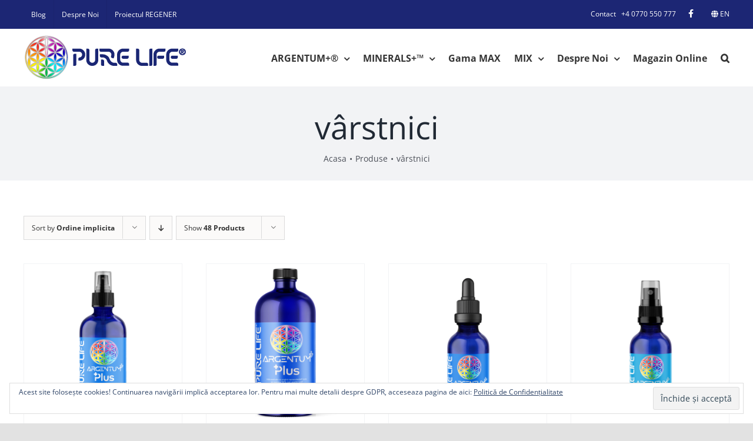

--- FILE ---
content_type: text/html; charset=UTF-8
request_url: https://purelife.ro/eticheta-produs/varstnici/
body_size: 15096
content:
<!DOCTYPE html>
<html class="avada-html-layout-wide avada-html-header-position-top avada-html-is-archive" lang="ro-RO" prefix="og: http://ogp.me/ns# fb: http://ogp.me/ns/fb#">
<head>
	<meta http-equiv="X-UA-Compatible" content="IE=edge" />
	<meta http-equiv="Content-Type" content="text/html; charset=utf-8"/>
	<meta name="viewport" content="width=device-width, initial-scale=1" />
	<title>vârstnici &#8211; Pure Life</title>
<meta name='robots' content='max-image-preview:large' />
<script>window._wca = window._wca || [];</script>
<link rel='dns-prefetch' href='//stats.wp.com' />
<link rel="alternate" type="application/rss+xml" title="Pure Life &raquo; Flux" href="https://purelife.ro/feed/" />
<link rel="alternate" type="application/rss+xml" title="Pure Life &raquo; Flux comentarii" href="https://purelife.ro/comments/feed/" />
					<link rel="shortcut icon" href="https://purelife.ro/wp-content/uploads/2022/01/favicon.png" type="image/x-icon" />
		
		
		
				<link rel="alternate" type="application/rss+xml" title="Pure Life &raquo; Flux vârstnici Etichetă" href="https://purelife.ro/eticheta-produs/varstnici/feed/" />
<link rel='stylesheet' id='wp-block-library-css' href='https://purelife.ro/wp-includes/css/dist/block-library/style.min.css?ver=6.6.4' type='text/css' media='all' />
<style id='wp-block-library-theme-inline-css' type='text/css'>
.wp-block-audio :where(figcaption){color:#555;font-size:13px;text-align:center}.is-dark-theme .wp-block-audio :where(figcaption){color:#ffffffa6}.wp-block-audio{margin:0 0 1em}.wp-block-code{border:1px solid #ccc;border-radius:4px;font-family:Menlo,Consolas,monaco,monospace;padding:.8em 1em}.wp-block-embed :where(figcaption){color:#555;font-size:13px;text-align:center}.is-dark-theme .wp-block-embed :where(figcaption){color:#ffffffa6}.wp-block-embed{margin:0 0 1em}.blocks-gallery-caption{color:#555;font-size:13px;text-align:center}.is-dark-theme .blocks-gallery-caption{color:#ffffffa6}:root :where(.wp-block-image figcaption){color:#555;font-size:13px;text-align:center}.is-dark-theme :root :where(.wp-block-image figcaption){color:#ffffffa6}.wp-block-image{margin:0 0 1em}.wp-block-pullquote{border-bottom:4px solid;border-top:4px solid;color:currentColor;margin-bottom:1.75em}.wp-block-pullquote cite,.wp-block-pullquote footer,.wp-block-pullquote__citation{color:currentColor;font-size:.8125em;font-style:normal;text-transform:uppercase}.wp-block-quote{border-left:.25em solid;margin:0 0 1.75em;padding-left:1em}.wp-block-quote cite,.wp-block-quote footer{color:currentColor;font-size:.8125em;font-style:normal;position:relative}.wp-block-quote.has-text-align-right{border-left:none;border-right:.25em solid;padding-left:0;padding-right:1em}.wp-block-quote.has-text-align-center{border:none;padding-left:0}.wp-block-quote.is-large,.wp-block-quote.is-style-large,.wp-block-quote.is-style-plain{border:none}.wp-block-search .wp-block-search__label{font-weight:700}.wp-block-search__button{border:1px solid #ccc;padding:.375em .625em}:where(.wp-block-group.has-background){padding:1.25em 2.375em}.wp-block-separator.has-css-opacity{opacity:.4}.wp-block-separator{border:none;border-bottom:2px solid;margin-left:auto;margin-right:auto}.wp-block-separator.has-alpha-channel-opacity{opacity:1}.wp-block-separator:not(.is-style-wide):not(.is-style-dots){width:100px}.wp-block-separator.has-background:not(.is-style-dots){border-bottom:none;height:1px}.wp-block-separator.has-background:not(.is-style-wide):not(.is-style-dots){height:2px}.wp-block-table{margin:0 0 1em}.wp-block-table td,.wp-block-table th{word-break:normal}.wp-block-table :where(figcaption){color:#555;font-size:13px;text-align:center}.is-dark-theme .wp-block-table :where(figcaption){color:#ffffffa6}.wp-block-video :where(figcaption){color:#555;font-size:13px;text-align:center}.is-dark-theme .wp-block-video :where(figcaption){color:#ffffffa6}.wp-block-video{margin:0 0 1em}:root :where(.wp-block-template-part.has-background){margin-bottom:0;margin-top:0;padding:1.25em 2.375em}
</style>
<link rel='stylesheet' id='wc-blocks-vendors-style-css' href='https://purelife.ro/wp-content/plugins/woocommerce/packages/woocommerce-blocks/build/wc-blocks-vendors-style.css?ver=10.9.3' type='text/css' media='all' />
<link rel='stylesheet' id='wc-all-blocks-style-css' href='https://purelife.ro/wp-content/plugins/woocommerce/packages/woocommerce-blocks/build/wc-all-blocks-style.css?ver=10.9.3' type='text/css' media='all' />
<link rel='stylesheet' id='mediaelement-css' href='https://purelife.ro/wp-includes/js/mediaelement/mediaelementplayer-legacy.min.css?ver=4.2.17' type='text/css' media='all' />
<link rel='stylesheet' id='wp-mediaelement-css' href='https://purelife.ro/wp-includes/js/mediaelement/wp-mediaelement.min.css?ver=6.6.4' type='text/css' media='all' />
<style id='jetpack-sharing-buttons-style-inline-css' type='text/css'>
.jetpack-sharing-buttons__services-list{display:flex;flex-direction:row;flex-wrap:wrap;gap:0;list-style-type:none;margin:5px;padding:0}.jetpack-sharing-buttons__services-list.has-small-icon-size{font-size:12px}.jetpack-sharing-buttons__services-list.has-normal-icon-size{font-size:16px}.jetpack-sharing-buttons__services-list.has-large-icon-size{font-size:24px}.jetpack-sharing-buttons__services-list.has-huge-icon-size{font-size:36px}@media print{.jetpack-sharing-buttons__services-list{display:none!important}}.editor-styles-wrapper .wp-block-jetpack-sharing-buttons{gap:0;padding-inline-start:0}ul.jetpack-sharing-buttons__services-list.has-background{padding:1.25em 2.375em}
</style>
<style id='classic-theme-styles-inline-css' type='text/css'>
/*! This file is auto-generated */
.wp-block-button__link{color:#fff;background-color:#32373c;border-radius:9999px;box-shadow:none;text-decoration:none;padding:calc(.667em + 2px) calc(1.333em + 2px);font-size:1.125em}.wp-block-file__button{background:#32373c;color:#fff;text-decoration:none}
</style>
<style id='global-styles-inline-css' type='text/css'>
:root{--wp--preset--aspect-ratio--square: 1;--wp--preset--aspect-ratio--4-3: 4/3;--wp--preset--aspect-ratio--3-4: 3/4;--wp--preset--aspect-ratio--3-2: 3/2;--wp--preset--aspect-ratio--2-3: 2/3;--wp--preset--aspect-ratio--16-9: 16/9;--wp--preset--aspect-ratio--9-16: 9/16;--wp--preset--color--black: #000000;--wp--preset--color--cyan-bluish-gray: #abb8c3;--wp--preset--color--white: #ffffff;--wp--preset--color--pale-pink: #f78da7;--wp--preset--color--vivid-red: #cf2e2e;--wp--preset--color--luminous-vivid-orange: #ff6900;--wp--preset--color--luminous-vivid-amber: #fcb900;--wp--preset--color--light-green-cyan: #7bdcb5;--wp--preset--color--vivid-green-cyan: #00d084;--wp--preset--color--pale-cyan-blue: #8ed1fc;--wp--preset--color--vivid-cyan-blue: #0693e3;--wp--preset--color--vivid-purple: #9b51e0;--wp--preset--color--awb-color-1: rgba(255,255,255,1);--wp--preset--color--awb-color-2: rgba(249,249,251,1);--wp--preset--color--awb-color-3: rgba(242,243,245,1);--wp--preset--color--awb-color-4: rgba(226,226,226,1);--wp--preset--color--awb-color-5: rgba(26,128,182,1);--wp--preset--color--awb-color-6: rgba(74,78,87,1);--wp--preset--color--awb-color-7: rgba(28,38,116,1);--wp--preset--color--awb-color-8: rgba(33,41,52,1);--wp--preset--color--awb-color-custom-10: rgba(51,51,51,1);--wp--preset--color--awb-color-custom-11: rgba(16,83,120,1);--wp--preset--color--awb-color-custom-12: rgba(255,255,255,0.8);--wp--preset--color--awb-color-custom-13: rgba(158,160,164,1);--wp--preset--color--awb-color-custom-14: rgba(242,243,245,0.7);--wp--preset--color--awb-color-custom-15: rgba(38,48,62,1);--wp--preset--color--awb-color-custom-16: rgba(90,171,214,1);--wp--preset--color--awb-color-custom-17: rgba(29,36,45,1);--wp--preset--color--awb-color-custom-18: rgba(101,188,123,1);--wp--preset--gradient--vivid-cyan-blue-to-vivid-purple: linear-gradient(135deg,rgba(6,147,227,1) 0%,rgb(155,81,224) 100%);--wp--preset--gradient--light-green-cyan-to-vivid-green-cyan: linear-gradient(135deg,rgb(122,220,180) 0%,rgb(0,208,130) 100%);--wp--preset--gradient--luminous-vivid-amber-to-luminous-vivid-orange: linear-gradient(135deg,rgba(252,185,0,1) 0%,rgba(255,105,0,1) 100%);--wp--preset--gradient--luminous-vivid-orange-to-vivid-red: linear-gradient(135deg,rgba(255,105,0,1) 0%,rgb(207,46,46) 100%);--wp--preset--gradient--very-light-gray-to-cyan-bluish-gray: linear-gradient(135deg,rgb(238,238,238) 0%,rgb(169,184,195) 100%);--wp--preset--gradient--cool-to-warm-spectrum: linear-gradient(135deg,rgb(74,234,220) 0%,rgb(151,120,209) 20%,rgb(207,42,186) 40%,rgb(238,44,130) 60%,rgb(251,105,98) 80%,rgb(254,248,76) 100%);--wp--preset--gradient--blush-light-purple: linear-gradient(135deg,rgb(255,206,236) 0%,rgb(152,150,240) 100%);--wp--preset--gradient--blush-bordeaux: linear-gradient(135deg,rgb(254,205,165) 0%,rgb(254,45,45) 50%,rgb(107,0,62) 100%);--wp--preset--gradient--luminous-dusk: linear-gradient(135deg,rgb(255,203,112) 0%,rgb(199,81,192) 50%,rgb(65,88,208) 100%);--wp--preset--gradient--pale-ocean: linear-gradient(135deg,rgb(255,245,203) 0%,rgb(182,227,212) 50%,rgb(51,167,181) 100%);--wp--preset--gradient--electric-grass: linear-gradient(135deg,rgb(202,248,128) 0%,rgb(113,206,126) 100%);--wp--preset--gradient--midnight: linear-gradient(135deg,rgb(2,3,129) 0%,rgb(40,116,252) 100%);--wp--preset--font-size--small: 12px;--wp--preset--font-size--medium: 20px;--wp--preset--font-size--large: 24px;--wp--preset--font-size--x-large: 42px;--wp--preset--font-size--normal: 16px;--wp--preset--font-size--xlarge: 32px;--wp--preset--font-size--huge: 48px;--wp--preset--spacing--20: 0.44rem;--wp--preset--spacing--30: 0.67rem;--wp--preset--spacing--40: 1rem;--wp--preset--spacing--50: 1.5rem;--wp--preset--spacing--60: 2.25rem;--wp--preset--spacing--70: 3.38rem;--wp--preset--spacing--80: 5.06rem;--wp--preset--shadow--natural: 6px 6px 9px rgba(0, 0, 0, 0.2);--wp--preset--shadow--deep: 12px 12px 50px rgba(0, 0, 0, 0.4);--wp--preset--shadow--sharp: 6px 6px 0px rgba(0, 0, 0, 0.2);--wp--preset--shadow--outlined: 6px 6px 0px -3px rgba(255, 255, 255, 1), 6px 6px rgba(0, 0, 0, 1);--wp--preset--shadow--crisp: 6px 6px 0px rgba(0, 0, 0, 1);}:where(.is-layout-flex){gap: 0.5em;}:where(.is-layout-grid){gap: 0.5em;}body .is-layout-flex{display: flex;}.is-layout-flex{flex-wrap: wrap;align-items: center;}.is-layout-flex > :is(*, div){margin: 0;}body .is-layout-grid{display: grid;}.is-layout-grid > :is(*, div){margin: 0;}:where(.wp-block-columns.is-layout-flex){gap: 2em;}:where(.wp-block-columns.is-layout-grid){gap: 2em;}:where(.wp-block-post-template.is-layout-flex){gap: 1.25em;}:where(.wp-block-post-template.is-layout-grid){gap: 1.25em;}.has-black-color{color: var(--wp--preset--color--black) !important;}.has-cyan-bluish-gray-color{color: var(--wp--preset--color--cyan-bluish-gray) !important;}.has-white-color{color: var(--wp--preset--color--white) !important;}.has-pale-pink-color{color: var(--wp--preset--color--pale-pink) !important;}.has-vivid-red-color{color: var(--wp--preset--color--vivid-red) !important;}.has-luminous-vivid-orange-color{color: var(--wp--preset--color--luminous-vivid-orange) !important;}.has-luminous-vivid-amber-color{color: var(--wp--preset--color--luminous-vivid-amber) !important;}.has-light-green-cyan-color{color: var(--wp--preset--color--light-green-cyan) !important;}.has-vivid-green-cyan-color{color: var(--wp--preset--color--vivid-green-cyan) !important;}.has-pale-cyan-blue-color{color: var(--wp--preset--color--pale-cyan-blue) !important;}.has-vivid-cyan-blue-color{color: var(--wp--preset--color--vivid-cyan-blue) !important;}.has-vivid-purple-color{color: var(--wp--preset--color--vivid-purple) !important;}.has-black-background-color{background-color: var(--wp--preset--color--black) !important;}.has-cyan-bluish-gray-background-color{background-color: var(--wp--preset--color--cyan-bluish-gray) !important;}.has-white-background-color{background-color: var(--wp--preset--color--white) !important;}.has-pale-pink-background-color{background-color: var(--wp--preset--color--pale-pink) !important;}.has-vivid-red-background-color{background-color: var(--wp--preset--color--vivid-red) !important;}.has-luminous-vivid-orange-background-color{background-color: var(--wp--preset--color--luminous-vivid-orange) !important;}.has-luminous-vivid-amber-background-color{background-color: var(--wp--preset--color--luminous-vivid-amber) !important;}.has-light-green-cyan-background-color{background-color: var(--wp--preset--color--light-green-cyan) !important;}.has-vivid-green-cyan-background-color{background-color: var(--wp--preset--color--vivid-green-cyan) !important;}.has-pale-cyan-blue-background-color{background-color: var(--wp--preset--color--pale-cyan-blue) !important;}.has-vivid-cyan-blue-background-color{background-color: var(--wp--preset--color--vivid-cyan-blue) !important;}.has-vivid-purple-background-color{background-color: var(--wp--preset--color--vivid-purple) !important;}.has-black-border-color{border-color: var(--wp--preset--color--black) !important;}.has-cyan-bluish-gray-border-color{border-color: var(--wp--preset--color--cyan-bluish-gray) !important;}.has-white-border-color{border-color: var(--wp--preset--color--white) !important;}.has-pale-pink-border-color{border-color: var(--wp--preset--color--pale-pink) !important;}.has-vivid-red-border-color{border-color: var(--wp--preset--color--vivid-red) !important;}.has-luminous-vivid-orange-border-color{border-color: var(--wp--preset--color--luminous-vivid-orange) !important;}.has-luminous-vivid-amber-border-color{border-color: var(--wp--preset--color--luminous-vivid-amber) !important;}.has-light-green-cyan-border-color{border-color: var(--wp--preset--color--light-green-cyan) !important;}.has-vivid-green-cyan-border-color{border-color: var(--wp--preset--color--vivid-green-cyan) !important;}.has-pale-cyan-blue-border-color{border-color: var(--wp--preset--color--pale-cyan-blue) !important;}.has-vivid-cyan-blue-border-color{border-color: var(--wp--preset--color--vivid-cyan-blue) !important;}.has-vivid-purple-border-color{border-color: var(--wp--preset--color--vivid-purple) !important;}.has-vivid-cyan-blue-to-vivid-purple-gradient-background{background: var(--wp--preset--gradient--vivid-cyan-blue-to-vivid-purple) !important;}.has-light-green-cyan-to-vivid-green-cyan-gradient-background{background: var(--wp--preset--gradient--light-green-cyan-to-vivid-green-cyan) !important;}.has-luminous-vivid-amber-to-luminous-vivid-orange-gradient-background{background: var(--wp--preset--gradient--luminous-vivid-amber-to-luminous-vivid-orange) !important;}.has-luminous-vivid-orange-to-vivid-red-gradient-background{background: var(--wp--preset--gradient--luminous-vivid-orange-to-vivid-red) !important;}.has-very-light-gray-to-cyan-bluish-gray-gradient-background{background: var(--wp--preset--gradient--very-light-gray-to-cyan-bluish-gray) !important;}.has-cool-to-warm-spectrum-gradient-background{background: var(--wp--preset--gradient--cool-to-warm-spectrum) !important;}.has-blush-light-purple-gradient-background{background: var(--wp--preset--gradient--blush-light-purple) !important;}.has-blush-bordeaux-gradient-background{background: var(--wp--preset--gradient--blush-bordeaux) !important;}.has-luminous-dusk-gradient-background{background: var(--wp--preset--gradient--luminous-dusk) !important;}.has-pale-ocean-gradient-background{background: var(--wp--preset--gradient--pale-ocean) !important;}.has-electric-grass-gradient-background{background: var(--wp--preset--gradient--electric-grass) !important;}.has-midnight-gradient-background{background: var(--wp--preset--gradient--midnight) !important;}.has-small-font-size{font-size: var(--wp--preset--font-size--small) !important;}.has-medium-font-size{font-size: var(--wp--preset--font-size--medium) !important;}.has-large-font-size{font-size: var(--wp--preset--font-size--large) !important;}.has-x-large-font-size{font-size: var(--wp--preset--font-size--x-large) !important;}
:where(.wp-block-post-template.is-layout-flex){gap: 1.25em;}:where(.wp-block-post-template.is-layout-grid){gap: 1.25em;}
:where(.wp-block-columns.is-layout-flex){gap: 2em;}:where(.wp-block-columns.is-layout-grid){gap: 2em;}
:root :where(.wp-block-pullquote){font-size: 1.5em;line-height: 1.6;}
</style>
<link rel='stylesheet' id='contact-form-7-css' href='https://purelife.ro/wp-content/plugins/contact-form-7/includes/css/styles.css?ver=5.7.7' type='text/css' media='all' />
<style id='woocommerce-inline-inline-css' type='text/css'>
.woocommerce form .form-row .required { visibility: visible; }
</style>
<link rel='stylesheet' id='child-style-css' href='https://purelife.ro/wp-content/themes/Avada-Child-Theme/style.css?ver=6.6.4' type='text/css' media='all' />
<link rel='stylesheet' id='fusion-dynamic-css-css' href='https://purelife.ro/wp-content/uploads/fusion-styles/6e1288e7241ab9b7e003da4e1bfcb0fa.min.css?ver=3.11.1' type='text/css' media='all' />
<script type="text/template" id="tmpl-variation-template">
	<div class="woocommerce-variation-description">{{{ data.variation.variation_description }}}</div>
	<div class="woocommerce-variation-price">{{{ data.variation.price_html }}}</div>
	<div class="woocommerce-variation-availability">{{{ data.variation.availability_html }}}</div>
</script>
<script type="text/template" id="tmpl-unavailable-variation-template">
	<p>Regret, acest produs nu este disponibil. Te rog alege altceva.</p>
</script>
<script type="text/javascript" src="https://purelife.ro/wp-includes/js/jquery/jquery.min.js?ver=3.7.1" id="jquery-core-js"></script>
<script type="text/javascript" src="https://stats.wp.com/s-202604.js" id="woocommerce-analytics-js" defer="defer" data-wp-strategy="defer"></script>
<link rel="https://api.w.org/" href="https://purelife.ro/wp-json/" /><link rel="alternate" title="JSON" type="application/json" href="https://purelife.ro/wp-json/wp/v2/product_tag/184" /><link rel="EditURI" type="application/rsd+xml" title="RSD" href="https://purelife.ro/xmlrpc.php?rsd" />
<meta name="generator" content="WordPress 6.6.4" />
<meta name="generator" content="WooCommerce 8.1.3" />
	<style>img#wpstats{display:none}</style>
		<link rel="preload" href="https://purelife.ro/wp-content/themes/Avada/includes/lib/assets/fonts/icomoon/awb-icons.woff" as="font" type="font/woff" crossorigin><link rel="preload" href="//purelife.ro/wp-content/themes/Avada/includes/lib/assets/fonts/fontawesome/webfonts/fa-brands-400.woff2" as="font" type="font/woff2" crossorigin><link rel="preload" href="//purelife.ro/wp-content/themes/Avada/includes/lib/assets/fonts/fontawesome/webfonts/fa-regular-400.woff2" as="font" type="font/woff2" crossorigin><link rel="preload" href="//purelife.ro/wp-content/themes/Avada/includes/lib/assets/fonts/fontawesome/webfonts/fa-solid-900.woff2" as="font" type="font/woff2" crossorigin><style type="text/css" id="css-fb-visibility">@media screen and (max-width: 640px){.fusion-no-small-visibility{display:none !important;}body .sm-text-align-center{text-align:center !important;}body .sm-text-align-left{text-align:left !important;}body .sm-text-align-right{text-align:right !important;}body .sm-flex-align-center{justify-content:center !important;}body .sm-flex-align-flex-start{justify-content:flex-start !important;}body .sm-flex-align-flex-end{justify-content:flex-end !important;}body .sm-mx-auto{margin-left:auto !important;margin-right:auto !important;}body .sm-ml-auto{margin-left:auto !important;}body .sm-mr-auto{margin-right:auto !important;}body .fusion-absolute-position-small{position:absolute;top:auto;width:100%;}.awb-sticky.awb-sticky-small{ position: sticky; top: var(--awb-sticky-offset,0); }}@media screen and (min-width: 641px) and (max-width: 1024px){.fusion-no-medium-visibility{display:none !important;}body .md-text-align-center{text-align:center !important;}body .md-text-align-left{text-align:left !important;}body .md-text-align-right{text-align:right !important;}body .md-flex-align-center{justify-content:center !important;}body .md-flex-align-flex-start{justify-content:flex-start !important;}body .md-flex-align-flex-end{justify-content:flex-end !important;}body .md-mx-auto{margin-left:auto !important;margin-right:auto !important;}body .md-ml-auto{margin-left:auto !important;}body .md-mr-auto{margin-right:auto !important;}body .fusion-absolute-position-medium{position:absolute;top:auto;width:100%;}.awb-sticky.awb-sticky-medium{ position: sticky; top: var(--awb-sticky-offset,0); }}@media screen and (min-width: 1025px){.fusion-no-large-visibility{display:none !important;}body .lg-text-align-center{text-align:center !important;}body .lg-text-align-left{text-align:left !important;}body .lg-text-align-right{text-align:right !important;}body .lg-flex-align-center{justify-content:center !important;}body .lg-flex-align-flex-start{justify-content:flex-start !important;}body .lg-flex-align-flex-end{justify-content:flex-end !important;}body .lg-mx-auto{margin-left:auto !important;margin-right:auto !important;}body .lg-ml-auto{margin-left:auto !important;}body .lg-mr-auto{margin-right:auto !important;}body .fusion-absolute-position-large{position:absolute;top:auto;width:100%;}.awb-sticky.awb-sticky-large{ position: sticky; top: var(--awb-sticky-offset,0); }}</style>	<noscript><style>.woocommerce-product-gallery{ opacity: 1 !important; }</style></noscript>
			<script type="text/javascript">
			var doc = document.documentElement;
			doc.setAttribute( 'data-useragent', navigator.userAgent );
		</script>
		
	</head>

<body class="archive tax-product_tag term-varstnici term-184 wp-custom-logo theme-Avada woocommerce woocommerce-page woocommerce-no-js fusion-image-hovers fusion-pagination-sizing fusion-button_type-flat fusion-button_span-no fusion-button_gradient-linear avada-image-rollover-circle-yes avada-image-rollover-yes avada-image-rollover-direction-left fusion-has-button-gradient fusion-body ltr fusion-sticky-header no-tablet-sticky-header no-mobile-sticky-header no-mobile-slidingbar no-mobile-totop avada-has-rev-slider-styles fusion-disable-outline fusion-sub-menu-fade mobile-logo-pos-left layout-wide-mode avada-has-boxed-modal-shadow- layout-scroll-offset-full avada-has-zero-margin-offset-top fusion-top-header menu-text-align-center fusion-woo-product-design-classic fusion-woo-shop-page-columns-4 fusion-woo-related-columns-4 fusion-woo-archive-page-columns-4 avada-has-woo-gallery-disabled woo-sale-badge-circle woo-outofstock-badge-top_bar mobile-menu-design-classic fusion-show-pagination-text fusion-header-layout-v3 avada-responsive avada-footer-fx-none avada-menu-highlight-style-bar fusion-search-form-clean fusion-main-menu-search-dropdown fusion-avatar-circle avada-dropdown-styles avada-blog-layout-medium avada-blog-archive-layout-medium avada-header-shadow-no avada-menu-icon-position-left avada-has-megamenu-shadow avada-has-mainmenu-dropdown-divider avada-has-mobile-menu-search avada-has-main-nav-search-icon avada-has-megamenu-item-divider avada-has-breadcrumb-mobile-hidden avada-has-titlebar-bar_and_content avada-header-border-color-full-transparent avada-has-pagination-width_height avada-flyout-menu-direction-fade avada-ec-views-v1" data-awb-post-id="36663">
		<a class="skip-link screen-reader-text" href="#content">Skip to content</a>

	<div id="boxed-wrapper">
		
		<div id="wrapper" class="fusion-wrapper">
			<div id="home" style="position:relative;top:-1px;"></div>
							
					
			<header class="fusion-header-wrapper">
				<div class="fusion-header-v3 fusion-logo-alignment fusion-logo-left fusion-sticky-menu- fusion-sticky-logo-1 fusion-mobile-logo-  fusion-mobile-menu-design-classic">
					
<div class="fusion-secondary-header">
	<div class="fusion-row">
					<div class="fusion-alignleft">
				<nav class="fusion-secondary-menu" role="navigation" aria-label="Secondary Menu"><ul id="menu-top-menu" class="menu"><li  id="menu-item-34729"  class="menu-item menu-item-type-post_type menu-item-object-page menu-item-34729"  data-item-id="34729"><a  href="https://purelife.ro/blog/" class="fusion-bar-highlight"><span class="menu-text">Blog</span></a></li><li  id="menu-item-5350"  class="menu-item menu-item-type-post_type menu-item-object-page menu-item-5350"  data-item-id="5350"><a  href="https://purelife.ro/despre-noi/" class="fusion-bar-highlight"><span class="menu-text">Despre Noi</span></a></li><li  id="menu-item-56303"  class="menu-item menu-item-type-post_type menu-item-object-page menu-item-56303"  data-item-id="56303"><a  title="Anunț începere proiect REGENER" href="https://purelife.ro/regener/" class="fusion-bar-highlight"><span class="menu-text">Proiectul REGENER</span></a></li></ul></nav><nav class="fusion-mobile-nav-holder fusion-mobile-menu-text-align-left" aria-label="Secondary Mobile Menu"></nav>			</div>
							<div class="fusion-alignright">
				<div class="fusion-contact-info"><span class="fusion-contact-info-phone-number"><a href="https://purelife.ro/contact/">Contact</a>    <a href="tel:0770 550 777">+4 0770 550 777</a>        <a class="fb-icon-element-1 fb-icon-element fontawesome-icon fa-facebook-f fab circle-no fusion-text-flow fusion-link" style="font-size:14.08px;line-height:26.16px;height:28.16px;width:28.16px;border-width:1px;margin-right:8px;" href="https://www.facebook.com/argintcoloidal.ionic/" aria-label="Link to https://www.facebook.com/argintcoloidal.ionic/" target="_blank"></a> <a href="https://purelife.ro/en/" alt="English" title="English"> <i class="fa-globe fas" style="color: #ffffff;"></i> EN </a></span></div>			</div>
			</div>
</div>
<div class="fusion-header-sticky-height"></div>
<div class="fusion-header">
	<div class="fusion-row">
					<div class="fusion-logo" data-margin-top="10px" data-margin-bottom="10px" data-margin-left="0px" data-margin-right="0px">
			<a class="fusion-logo-link"  href="https://purelife.ro/" >

						<!-- standard logo -->
			<img src="https://purelife.ro/wp-content/uploads/2022/01/Pure-Life-logo-77.png" srcset="https://purelife.ro/wp-content/uploads/2022/01/Pure-Life-logo-77.png 1x" width="278" height="77" alt="Pure Life Logo" data-retina_logo_url="" class="fusion-standard-logo" />

			
											<!-- sticky header logo -->
				<img src="https://purelife.ro/wp-content/uploads/2022/01/Pure-Life-logo-77.png" srcset="https://purelife.ro/wp-content/uploads/2022/01/Pure-Life-logo-77.png 1x" width="278" height="77" alt="Pure Life Logo" data-retina_logo_url="" class="fusion-sticky-logo" />
					</a>
		</div>		<nav class="fusion-main-menu" aria-label="Main Menu"><ul id="menu-primary-menu" class="fusion-menu"><li  id="menu-item-36784"  class="menu-item menu-item-type-taxonomy menu-item-object-product_cat menu-item-has-children menu-item-36784 fusion-dropdown-menu"  data-item-id="36784"><a  href="https://purelife.ro/categorie-produs/argentum/" class="fusion-bar-highlight"><span class="menu-text">ARGENTUM+®</span> <span class="fusion-caret"><i class="fusion-dropdown-indicator" aria-hidden="true"></i></span></a><ul class="sub-menu"><li  id="menu-item-36785"  class="menu-item menu-item-type-taxonomy menu-item-object-product_cat menu-item-36785 fusion-dropdown-submenu" ><a  href="https://purelife.ro/categorie-produs/argentum/argentum-111/" class="fusion-bar-highlight"><span>ARGENTUM+ 111</span></a></li><li  id="menu-item-36786"  class="menu-item menu-item-type-taxonomy menu-item-object-product_cat menu-item-36786 fusion-dropdown-submenu" ><a  href="https://purelife.ro/categorie-produs/argentum/argentum-77/" class="fusion-bar-highlight"><span>ARGENTUM+ 77</span></a></li><li  id="menu-item-36787"  class="menu-item menu-item-type-taxonomy menu-item-object-product_cat menu-item-36787 fusion-dropdown-submenu" ><a  href="https://purelife.ro/categorie-produs/argentum/argentum-concentrat/" class="fusion-bar-highlight"><span>ARGENTUM+ CONCENTRAT</span></a></li><li  id="menu-item-36788"  class="menu-item menu-item-type-taxonomy menu-item-object-product_cat menu-item-36788 fusion-dropdown-submenu" ><a  href="https://purelife.ro/categorie-produs/argentum/argentum-forte/" class="fusion-bar-highlight"><span>ARGENTUM+ FORTE</span></a></li><li  id="menu-item-36789"  class="menu-item menu-item-type-taxonomy menu-item-object-product_cat menu-item-36789 fusion-dropdown-submenu" ><a  href="https://purelife.ro/categorie-produs/argentum/argentum-kids/" class="fusion-bar-highlight"><span>ARGENTUM+ KIDS</span></a></li><li  id="menu-item-36790"  class="menu-item menu-item-type-taxonomy menu-item-object-product_cat menu-item-36790 fusion-dropdown-submenu" ><a  href="https://purelife.ro/categorie-produs/argentum/argentum-lite/" class="fusion-bar-highlight"><span>ARGENTUM+ LITE</span></a></li><li  id="menu-item-36791"  class="menu-item menu-item-type-taxonomy menu-item-object-product_cat menu-item-36791 fusion-dropdown-submenu" ><a  href="https://purelife.ro/categorie-produs/argentum/argentum-medica/" class="fusion-bar-highlight"><span>ARGENTUM+ MEDICA</span></a></li><li  id="menu-item-36792"  class="menu-item menu-item-type-taxonomy menu-item-object-product_cat menu-item-36792 fusion-dropdown-submenu" ><a  href="https://purelife.ro/categorie-produs/argentum/argentum-pets-plants/" class="fusion-bar-highlight"><span>ARGENTUM+ Pets &amp; Plants</span></a></li><li  id="menu-item-36793"  class="menu-item menu-item-type-taxonomy menu-item-object-product_cat menu-item-36793 fusion-dropdown-submenu" ><a  href="https://purelife.ro/categorie-produs/argentum/argentum-plus/" class="fusion-bar-highlight"><span>ARGENTUM+ PLUS</span></a></li></ul></li><li  id="menu-item-36794"  class="menu-item menu-item-type-taxonomy menu-item-object-product_cat menu-item-has-children menu-item-36794 fusion-dropdown-menu"  data-item-id="36794"><a  href="https://purelife.ro/categorie-produs/minerals/" class="fusion-bar-highlight"><span class="menu-text">MINERALS+™</span> <span class="fusion-caret"><i class="fusion-dropdown-indicator" aria-hidden="true"></i></span></a><ul class="sub-menu"><li  id="menu-item-36795"  class="menu-item menu-item-type-taxonomy menu-item-object-product_cat menu-item-36795 fusion-dropdown-submenu" ><a  href="https://purelife.ro/categorie-produs/minerals/aurum/" class="fusion-bar-highlight"><span>AURUM</span></a></li><li  id="menu-item-36796"  class="menu-item menu-item-type-taxonomy menu-item-object-product_cat menu-item-36796 fusion-dropdown-submenu" ><a  href="https://purelife.ro/categorie-produs/minerals/chrom/" class="fusion-bar-highlight"><span>CHROM™</span></a></li><li  id="menu-item-36797"  class="menu-item menu-item-type-taxonomy menu-item-object-product_cat menu-item-36797 fusion-dropdown-submenu" ><a  href="https://purelife.ro/categorie-produs/minerals/magnus/" class="fusion-bar-highlight"><span>MAGNUS</span></a></li><li  id="menu-item-36798"  class="menu-item menu-item-type-taxonomy menu-item-object-product_cat menu-item-36798 fusion-dropdown-submenu" ><a  href="https://purelife.ro/categorie-produs/minerals/platina/" class="fusion-bar-highlight"><span>PLATINA</span></a></li><li  id="menu-item-36799"  class="menu-item menu-item-type-taxonomy menu-item-object-product_cat menu-item-36799 fusion-dropdown-submenu" ><a  href="https://purelife.ro/categorie-produs/minerals/vireo/" class="fusion-bar-highlight"><span>VIREO</span></a></li><li  id="menu-item-36800"  class="menu-item menu-item-type-taxonomy menu-item-object-product_cat menu-item-36800 fusion-dropdown-submenu" ><a  href="https://purelife.ro/categorie-produs/minerals/zinkum/" class="fusion-bar-highlight"><span>ZINKUM</span></a></li></ul></li><li  id="menu-item-56288"  class="menu-item menu-item-type-taxonomy menu-item-object-product_cat menu-item-56288"  data-item-id="56288"><a  href="https://purelife.ro/categorie-produs/gama-max/" class="fusion-bar-highlight"><span class="menu-text">Gama MAX</span></a></li><li  id="menu-item-36801"  class="menu-item menu-item-type-taxonomy menu-item-object-product_cat menu-item-has-children menu-item-36801 fusion-dropdown-menu"  data-item-id="36801"><a  href="https://purelife.ro/categorie-produs/minerals/mix/" class="fusion-bar-highlight"><span class="menu-text">MIX</span> <span class="fusion-caret"><i class="fusion-dropdown-indicator" aria-hidden="true"></i></span></a><ul class="sub-menu"><li  id="menu-item-36802"  class="menu-item menu-item-type-taxonomy menu-item-object-product_cat menu-item-36802 fusion-dropdown-submenu" ><a  href="https://purelife.ro/categorie-produs/minerals/mix/bliss/" class="fusion-bar-highlight"><span>BLISS</span></a></li><li  id="menu-item-36803"  class="menu-item menu-item-type-taxonomy menu-item-object-product_cat menu-item-36803 fusion-dropdown-submenu" ><a  href="https://purelife.ro/categorie-produs/minerals/mix/elixirium/" class="fusion-bar-highlight"><span>ELIXIRIUM</span></a></li><li  id="menu-item-36804"  class="menu-item menu-item-type-taxonomy menu-item-object-product_cat menu-item-36804 fusion-dropdown-submenu" ><a  href="https://purelife.ro/categorie-produs/minerals/mix/equilibrium/" class="fusion-bar-highlight"><span>EQUILIBRIUM</span></a></li><li  id="menu-item-36805"  class="menu-item menu-item-type-taxonomy menu-item-object-product_cat menu-item-36805 fusion-dropdown-submenu" ><a  href="https://purelife.ro/categorie-produs/minerals/mix/fortis/" class="fusion-bar-highlight"><span>FORTIS</span></a></li><li  id="menu-item-36806"  class="menu-item menu-item-type-taxonomy menu-item-object-product_cat menu-item-36806 fusion-dropdown-submenu" ><a  href="https://purelife.ro/categorie-produs/minerals/mix/immuno-a-z/" class="fusion-bar-highlight"><span>IMMUNO A-Z</span></a></li><li  id="menu-item-36807"  class="menu-item menu-item-type-taxonomy menu-item-object-product_cat menu-item-36807 fusion-dropdown-submenu" ><a  href="https://purelife.ro/categorie-produs/minerals/mix/nobilis/" class="fusion-bar-highlight"><span>NOBILIS</span></a></li><li  id="menu-item-36808"  class="menu-item menu-item-type-taxonomy menu-item-object-product_cat menu-item-36808 fusion-dropdown-submenu" ><a  href="https://purelife.ro/categorie-produs/minerals/mix/solaris/" class="fusion-bar-highlight"><span>SOLARIS</span></a></li><li  id="menu-item-36809"  class="menu-item menu-item-type-taxonomy menu-item-object-product_cat menu-item-36809 fusion-dropdown-submenu" ><a  href="https://purelife.ro/categorie-produs/minerals/mix/thymus/" class="fusion-bar-highlight"><span>THYMUS</span></a></li><li  id="menu-item-36810"  class="menu-item menu-item-type-taxonomy menu-item-object-product_cat menu-item-36810 fusion-dropdown-submenu" ><a  href="https://purelife.ro/categorie-produs/minerals/mix/venus/" class="fusion-bar-highlight"><span>VENUS</span></a></li></ul></li><li  id="menu-item-5109"  class="menu-item menu-item-type-post_type menu-item-object-page menu-item-has-children menu-item-5109 fusion-dropdown-menu"  data-item-id="5109"><a  href="https://purelife.ro/despre-noi/" class="fusion-bar-highlight"><span class="menu-text">Despre Noi</span> <span class="fusion-caret"><i class="fusion-dropdown-indicator" aria-hidden="true"></i></span></a><ul class="sub-menu"><li  id="menu-item-5292"  class="menu-item menu-item-type-post_type menu-item-object-page menu-item-has-children menu-item-5292 fusion-dropdown-submenu" ><a  href="https://purelife.ro/produse/" class="fusion-bar-highlight"><span>Utilizări și afecțiuni</span> <span class="fusion-caret"><i class="fusion-dropdown-indicator" aria-hidden="true"></i></span></a><ul class="sub-menu"><li  id="menu-item-34876"  class="menu-item menu-item-type-taxonomy menu-item-object-product_tag menu-item-34876" ><a  href="https://purelife.ro/eticheta-produs/afrodiziac/" class="fusion-bar-highlight"><span>afrodiziac</span></a></li><li  id="menu-item-34873"  class="menu-item menu-item-type-taxonomy menu-item-object-product_tag menu-item-34873" ><a  href="https://purelife.ro/eticheta-produs/energizant/" class="fusion-bar-highlight"><span>energizant</span></a></li><li  id="menu-item-34877"  class="menu-item menu-item-type-taxonomy menu-item-object-product_tag menu-item-34877" ><a  href="https://purelife.ro/eticheta-produs/tonic/" class="fusion-bar-highlight"><span>tonic</span></a></li><li  id="menu-item-34871"  class="menu-item menu-item-type-taxonomy menu-item-object-product_tag menu-item-34871" ><a  href="https://purelife.ro/eticheta-produs/gripa/" class="fusion-bar-highlight"><span>gripă</span></a></li><li  id="menu-item-34872"  class="menu-item menu-item-type-taxonomy menu-item-object-product_tag menu-item-34872" ><a  href="https://purelife.ro/eticheta-produs/raceala/" class="fusion-bar-highlight"><span>răceală</span></a></li><li  id="menu-item-34870"  class="menu-item menu-item-type-taxonomy menu-item-object-product_tag menu-item-34870" ><a  href="https://purelife.ro/eticheta-produs/imunitate/" class="fusion-bar-highlight"><span>imunitate</span></a></li><li  id="menu-item-34874"  class="menu-item menu-item-type-taxonomy menu-item-object-product_tag menu-item-34874" ><a  href="https://purelife.ro/eticheta-produs/memorie/" class="fusion-bar-highlight"><span>memorie</span></a></li><li  id="menu-item-34868"  class="menu-item menu-item-type-taxonomy menu-item-object-product_tag menu-item-34868" ><a  href="https://purelife.ro/eticheta-produs/regenerant/" class="fusion-bar-highlight"><span>regenerant</span></a></li><li  id="menu-item-34869"  class="menu-item menu-item-type-taxonomy menu-item-object-product_tag menu-item-34869" ><a  href="https://purelife.ro/eticheta-produs/cicatrizant/" class="fusion-bar-highlight"><span>cicatrizant</span></a></li><li  id="menu-item-34875"  class="menu-item menu-item-type-taxonomy menu-item-object-product_tag menu-item-34875" ><a  href="https://purelife.ro/eticheta-produs/tonic-cardiac/" class="fusion-bar-highlight"><span>tonic cardiac</span></a></li></ul></li><li  id="menu-item-34730"  class="menu-item menu-item-type-post_type menu-item-object-page menu-item-34730 fusion-dropdown-submenu" ><a  href="https://purelife.ro/blog/" class="fusion-bar-highlight"><span>Blog</span></a></li></ul></li><li  id="menu-item-34898"  class="menu-item menu-item-type-custom menu-item-object-custom menu-item-34898"  data-item-id="34898"><a  href="https://argintcoloidal-ionic.ro/" class="fusion-bar-highlight"><span class="menu-text">Magazin Online</span></a></li><li class="fusion-custom-menu-item fusion-main-menu-search"><a class="fusion-main-menu-icon fusion-bar-highlight" href="#" aria-label="Cauta" data-title="Cauta" title="Cauta" role="button" aria-expanded="false"></a><div class="fusion-custom-menu-item-contents">		<form role="search" class="searchform fusion-search-form  fusion-live-search fusion-search-form-clean" method="get" action="https://purelife.ro/">
			<div class="fusion-search-form-content">

				
				<div class="fusion-search-field search-field">
					<label><span class="screen-reader-text">Cautare...</span>
													<input type="search" class="s fusion-live-search-input" name="s" id="fusion-live-search-input-0" autocomplete="off" placeholder="Cautare..." required aria-required="true" aria-label="Cautare..."/>
											</label>
				</div>
				<div class="fusion-search-button search-button">
					<input type="submit" class="fusion-search-submit searchsubmit" aria-label="Cauta" value="&#xf002;" />
										<div class="fusion-slider-loading"></div>
									</div>

				
			</div>


							<div class="fusion-search-results-wrapper"><div class="fusion-search-results"></div></div>
			
		</form>
		</div></li></ul></nav>
<nav class="fusion-mobile-nav-holder fusion-mobile-menu-text-align-left" aria-label="Main Menu Mobile"></nav>

		
<div class="fusion-clearfix"></div>
<div class="fusion-mobile-menu-search">
			<form role="search" class="searchform fusion-search-form  fusion-live-search fusion-search-form-clean" method="get" action="https://purelife.ro/">
			<div class="fusion-search-form-content">

				
				<div class="fusion-search-field search-field">
					<label><span class="screen-reader-text">Cautare...</span>
													<input type="search" class="s fusion-live-search-input" name="s" id="fusion-live-search-input-1" autocomplete="off" placeholder="Cautare..." required aria-required="true" aria-label="Cautare..."/>
											</label>
				</div>
				<div class="fusion-search-button search-button">
					<input type="submit" class="fusion-search-submit searchsubmit" aria-label="Cauta" value="&#xf002;" />
										<div class="fusion-slider-loading"></div>
									</div>

				
			</div>


							<div class="fusion-search-results-wrapper"><div class="fusion-search-results"></div></div>
			
		</form>
		</div>
			</div>
</div>
				</div>
				<div class="fusion-clearfix"></div>
			</header>
								
							<div id="sliders-container" class="fusion-slider-visibility">
					</div>
				
					
							
			<section class="avada-page-titlebar-wrapper" aria-label="Page Title Bar">
	<div class="fusion-page-title-bar fusion-page-title-bar-none fusion-page-title-bar-center">
		<div class="fusion-page-title-row">
			<div class="fusion-page-title-wrapper">
				<div class="fusion-page-title-captions">

																							<h1 class="entry-title">vârstnici</h1>

											
																		<div class="fusion-page-title-secondary">
								<nav class="fusion-breadcrumbs" ara-label="Breadcrumb"><ol class="awb-breadcrumb-list"><li class="fusion-breadcrumb-item awb-breadcrumb-sep" ><a href="https://purelife.ro" class="fusion-breadcrumb-link"><span >Acasa</span></a></li><li class="fusion-breadcrumb-item awb-breadcrumb-sep" ><a href="https://purelife.ro/produse/" class="fusion-breadcrumb-link"><span >Produse</span></a></li><li class="fusion-breadcrumb-item"  aria-current="page"><span  class="breadcrumb-leaf">vârstnici</span></li></ol></nav>							</div>
											
				</div>

				
			</div>
		</div>
	</div>
</section>

						<main id="main" class="clearfix ">
				<div class="fusion-row" style="">
		<div class="woocommerce-container">
			<section id="content" class=" full-width" style="width: 100%;">
		<header class="woocommerce-products-header">
	
	</header>
<div class="woocommerce-notices-wrapper"></div>
<div class="catalog-ordering fusion-clearfix">
			<div class="orderby-order-container">
			<ul class="orderby order-dropdown">
				<li>
					<span class="current-li">
						<span class="current-li-content">
														<a aria-haspopup="true">Sort by <strong>Ordine implicita</strong></a>
						</span>
					</span>
					<ul>
																			<li class="current">
																<a href="?product_orderby=default">Sort by <strong>Ordine implicita</strong></a>
							</li>
												<li class="">
														<a href="?product_orderby=name">Sort by <strong>Nume</strong></a>
						</li>
						<li class="">
														<a href="?product_orderby=price">Sort by <strong>Pret</strong></a>
						</li>
						<li class="">
														<a href="?product_orderby=date">Sort by <strong>Data</strong></a>
						</li>
						<li class="">
														<a href="?product_orderby=popularity">Sort by <strong>Popularitate</strong></a>
						</li>

													<li class="">
																<a href="?product_orderby=rating">Sort by <strong>Evaluare</strong></a>
							</li>
											</ul>
				</li>
			</ul>

			<ul class="order">
															<li class="asc"><a aria-label="Descending order" aria-haspopup="true" href="?product_order=desc"><i class="awb-icon-arrow-down2" aria-hidden="true"></i></a></li>
												</ul>
		</div>

		<ul class="sort-count order-dropdown">
			<li>
				<span class="current-li">
					<a aria-haspopup="true">
						Show <strong>48 Products</strong>						</a>
					</span>
				<ul>
					<li class="current">
						<a href="?product_count=48">
							Show <strong>48 Products</strong>						</a>
					</li>
					<li class="">
						<a href="?product_count=96">
							Show <strong>96 Products</strong>						</a>
					</li>
					<li class="">
						<a href="?product_count=144">
							Show <strong>144 Products</strong>						</a>
					</li>
				</ul>
			</li>
		</ul>
	
									</div>
<ul class="products clearfix products-4">
<li class="product type-product post-36663 status-publish first instock product_cat-argentum-plus product_cat-argentum product_cat-argentum-120ml product_tag-adolescenti product_tag-argint-coloidal-ionic product_tag-pulverizator product_tag-sistem-imunitar product_tag-varstnici has-post-thumbnail shipping-taxable product-type-simple product-grid-view">
	<div class="fusion-product-wrapper">
<a href="https://purelife.ro/produs/argentum-plus-20ppm-120ml-pulverizator/" class="product-images" aria-label="ARGENTUM+ PLUS 20ppm 120ml, pulverizator">

<div class="featured-image">
		<img width="500" height="500" src="https://purelife.ro/wp-content/uploads/2022/11/Plus120ml-500x500.png" class="attachment-woocommerce_thumbnail size-woocommerce_thumbnail lazyload wp-post-image" alt="" decoding="async" fetchpriority="high" srcset="data:image/svg+xml,%3Csvg%20xmlns%3D%27http%3A%2F%2Fwww.w3.org%2F2000%2Fsvg%27%20width%3D%274000%27%20height%3D%274000%27%20viewBox%3D%270%200%204000%204000%27%3E%3Crect%20width%3D%274000%27%20height%3D%274000%27%20fill-opacity%3D%220%22%2F%3E%3C%2Fsvg%3E" data-orig-src="https://purelife.ro/wp-content/uploads/2022/11/Plus120ml-500x500.png" data-srcset="https://purelife.ro/wp-content/uploads/2022/11/Plus120ml-66x66.png 66w, https://purelife.ro/wp-content/uploads/2022/11/Plus120ml-150x150.png 150w, https://purelife.ro/wp-content/uploads/2022/11/Plus120ml-200x200.png 200w, https://purelife.ro/wp-content/uploads/2022/11/Plus120ml-300x300.png 300w, https://purelife.ro/wp-content/uploads/2022/11/Plus120ml-400x400.png 400w, https://purelife.ro/wp-content/uploads/2022/11/Plus120ml-500x500.png 500w, https://purelife.ro/wp-content/uploads/2022/11/Plus120ml-600x600.png 600w, https://purelife.ro/wp-content/uploads/2022/11/Plus120ml-700x700.png 700w, https://purelife.ro/wp-content/uploads/2022/11/Plus120ml-768x768.png 768w, https://purelife.ro/wp-content/uploads/2022/11/Plus120ml-800x800.png 800w, https://purelife.ro/wp-content/uploads/2022/11/Plus120ml-1024x1024.png 1024w, https://purelife.ro/wp-content/uploads/2022/11/Plus120ml-1200x1200.png 1200w, https://purelife.ro/wp-content/uploads/2022/11/Plus120ml-1320x1320.png 1320w, https://purelife.ro/wp-content/uploads/2022/11/Plus120ml-1536x1536.png 1536w" data-sizes="auto" />
						<div class="cart-loading"><i class="awb-icon-spinner" aria-hidden="true"></i></div>
			</div>
</a>
<div class="fusion-product-content">
	<div class="product-details">
		<div class="product-details-container">
<h3 class="product-title">
	<a href="https://purelife.ro/produs/argentum-plus-20ppm-120ml-pulverizator/">
		ARGENTUM+ PLUS 20ppm 120ml, pulverizator	</a>
</h3>
<div class="fusion-price-rating">

		</div>
	</div>
</div>


	<div class="product-buttons">
		<div class="fusion-content-sep sep-shadow"></div>
		<div class="product-buttons-container clearfix">

<a href="https://purelife.ro/produs/argentum-plus-20ppm-120ml-pulverizator/" class="show_details_button" style="float:none;max-width:none;text-align:center;">
	Detalii</a>


	</div>
	</div>

	</div> </div>
</li>
<li class="product type-product post-36665 status-publish instock product_cat-argentum-plus product_cat-argentum product_cat-argentum-480ml product_tag-adolescenti product_tag-imunitate product_tag-varstnici has-post-thumbnail shipping-taxable product-type-simple product-grid-view">
	<div class="fusion-product-wrapper">
<a href="https://purelife.ro/produs/argentum-plus-20ppm-480ml/" class="product-images" aria-label="ARGENTUM+ PLUS 20ppm 480ml">

<div class="featured-image">
		<img width="500" height="500" src="https://purelife.ro/wp-content/uploads/2022/11/Argentum-PLUS-20ppm-480ml-argint-nanocoloidal-ionic-Pure-Life-500x500.png" class="attachment-woocommerce_thumbnail size-woocommerce_thumbnail lazyload wp-post-image" alt="" decoding="async" srcset="data:image/svg+xml,%3Csvg%20xmlns%3D%27http%3A%2F%2Fwww.w3.org%2F2000%2Fsvg%27%20width%3D%271000%27%20height%3D%271000%27%20viewBox%3D%270%200%201000%201000%27%3E%3Crect%20width%3D%271000%27%20height%3D%271000%27%20fill-opacity%3D%220%22%2F%3E%3C%2Fsvg%3E" data-orig-src="https://purelife.ro/wp-content/uploads/2022/11/Argentum-PLUS-20ppm-480ml-argint-nanocoloidal-ionic-Pure-Life-500x500.png" data-srcset="https://purelife.ro/wp-content/uploads/2022/11/Argentum-PLUS-20ppm-480ml-argint-nanocoloidal-ionic-Pure-Life-66x66.png 66w, https://purelife.ro/wp-content/uploads/2022/11/Argentum-PLUS-20ppm-480ml-argint-nanocoloidal-ionic-Pure-Life-150x150.png 150w, https://purelife.ro/wp-content/uploads/2022/11/Argentum-PLUS-20ppm-480ml-argint-nanocoloidal-ionic-Pure-Life-200x200.png 200w, https://purelife.ro/wp-content/uploads/2022/11/Argentum-PLUS-20ppm-480ml-argint-nanocoloidal-ionic-Pure-Life-300x300.png 300w, https://purelife.ro/wp-content/uploads/2022/11/Argentum-PLUS-20ppm-480ml-argint-nanocoloidal-ionic-Pure-Life-400x400.png 400w, https://purelife.ro/wp-content/uploads/2022/11/Argentum-PLUS-20ppm-480ml-argint-nanocoloidal-ionic-Pure-Life-500x500.png 500w, https://purelife.ro/wp-content/uploads/2022/11/Argentum-PLUS-20ppm-480ml-argint-nanocoloidal-ionic-Pure-Life-600x600.png 600w, https://purelife.ro/wp-content/uploads/2022/11/Argentum-PLUS-20ppm-480ml-argint-nanocoloidal-ionic-Pure-Life-700x700.png 700w, https://purelife.ro/wp-content/uploads/2022/11/Argentum-PLUS-20ppm-480ml-argint-nanocoloidal-ionic-Pure-Life-768x768.png 768w, https://purelife.ro/wp-content/uploads/2022/11/Argentum-PLUS-20ppm-480ml-argint-nanocoloidal-ionic-Pure-Life-800x800.png 800w, https://purelife.ro/wp-content/uploads/2022/11/Argentum-PLUS-20ppm-480ml-argint-nanocoloidal-ionic-Pure-Life.png 1000w" data-sizes="auto" />
						<div class="cart-loading"><i class="awb-icon-spinner" aria-hidden="true"></i></div>
			</div>
</a>
<div class="fusion-product-content">
	<div class="product-details">
		<div class="product-details-container">
<h3 class="product-title">
	<a href="https://purelife.ro/produs/argentum-plus-20ppm-480ml/">
		ARGENTUM+ PLUS 20ppm 480ml	</a>
</h3>
<div class="fusion-price-rating">

		</div>
	</div>
</div>


	<div class="product-buttons">
		<div class="fusion-content-sep sep-shadow"></div>
		<div class="product-buttons-container clearfix">

<a href="https://purelife.ro/produs/argentum-plus-20ppm-480ml/" class="show_details_button" style="float:none;max-width:none;text-align:center;">
	Detalii</a>


	</div>
	</div>

	</div> </div>
</li>
<li class="product type-product post-36772 status-publish instock product_cat-argentum-lite product_cat-argentum product_cat-argentum-60ml product_tag-5ppm product_tag-60ml product_tag-argint-coloidal product_tag-bebelusi product_tag-convalescenti product_tag-ph-bazic product_tag-varstnici has-post-thumbnail shipping-taxable product-type-simple product-grid-view">
	<div class="fusion-product-wrapper">
<a href="https://purelife.ro/produs/argentum-lite-5ppm-60ml-cu-pipeta/" class="product-images" aria-label="ARGENTUM+® LITE 5ppm 60ml cu pipetă">

<div class="featured-image">
		<img width="500" height="500" src="https://purelife.ro/wp-content/uploads/2022/11/Plus-60ml-pipeta-500x500.png" class="attachment-woocommerce_thumbnail size-woocommerce_thumbnail lazyload wp-post-image" alt="" decoding="async" srcset="data:image/svg+xml,%3Csvg%20xmlns%3D%27http%3A%2F%2Fwww.w3.org%2F2000%2Fsvg%27%20width%3D%271200%27%20height%3D%271200%27%20viewBox%3D%270%200%201200%201200%27%3E%3Crect%20width%3D%271200%27%20height%3D%271200%27%20fill-opacity%3D%220%22%2F%3E%3C%2Fsvg%3E" data-orig-src="https://purelife.ro/wp-content/uploads/2022/11/Plus-60ml-pipeta-500x500.png" data-srcset="https://purelife.ro/wp-content/uploads/2022/11/Plus-60ml-pipeta-66x66.png 66w, https://purelife.ro/wp-content/uploads/2022/11/Plus-60ml-pipeta-150x150.png 150w, https://purelife.ro/wp-content/uploads/2022/11/Plus-60ml-pipeta-200x200.png 200w, https://purelife.ro/wp-content/uploads/2022/11/Plus-60ml-pipeta-300x300.png 300w, https://purelife.ro/wp-content/uploads/2022/11/Plus-60ml-pipeta-400x400.png 400w, https://purelife.ro/wp-content/uploads/2022/11/Plus-60ml-pipeta-500x500.png 500w, https://purelife.ro/wp-content/uploads/2022/11/Plus-60ml-pipeta-600x600.png 600w, https://purelife.ro/wp-content/uploads/2022/11/Plus-60ml-pipeta-700x700.png 700w, https://purelife.ro/wp-content/uploads/2022/11/Plus-60ml-pipeta-768x768.png 768w, https://purelife.ro/wp-content/uploads/2022/11/Plus-60ml-pipeta-800x800.png 800w, https://purelife.ro/wp-content/uploads/2022/11/Plus-60ml-pipeta-1024x1024.png 1024w, https://purelife.ro/wp-content/uploads/2022/11/Plus-60ml-pipeta.png 1200w" data-sizes="auto" />
						<div class="cart-loading"><i class="awb-icon-spinner" aria-hidden="true"></i></div>
			</div>
</a>
<div class="fusion-product-content">
	<div class="product-details">
		<div class="product-details-container">
<h3 class="product-title">
	<a href="https://purelife.ro/produs/argentum-lite-5ppm-60ml-cu-pipeta/">
		ARGENTUM+® LITE 5ppm 60ml cu pipetă	</a>
</h3>
<div class="fusion-price-rating">

		</div>
	</div>
</div>


	<div class="product-buttons">
		<div class="fusion-content-sep sep-shadow"></div>
		<div class="product-buttons-container clearfix">

<a href="https://purelife.ro/produs/argentum-lite-5ppm-60ml-cu-pipeta/" class="show_details_button" style="float:none;max-width:none;text-align:center;">
	Detalii</a>


	</div>
	</div>

	</div> </div>
</li>
<li class="product type-product post-36662 status-publish last instock product_cat-argentum-lite product_cat-argentum product_cat-argentum-60ml product_tag-5ppm product_tag-60ml product_tag-argint-coloidal product_tag-bebelusi product_tag-convalescenti product_tag-ph-bazic product_tag-varstnici has-post-thumbnail shipping-taxable product-type-simple product-grid-view">
	<div class="fusion-product-wrapper">
<a href="https://purelife.ro/produs/argentum-lite-5ppm-60ml-cu-pulverizator/" class="product-images" aria-label="ARGENTUM+® LITE 5ppm 60ml cu pulverizator">

<div class="featured-image">
		<img width="500" height="500" src="https://purelife.ro/wp-content/uploads/2022/11/Lite-60ml-500x500.png" class="attachment-woocommerce_thumbnail size-woocommerce_thumbnail lazyload wp-post-image" alt="" decoding="async" srcset="data:image/svg+xml,%3Csvg%20xmlns%3D%27http%3A%2F%2Fwww.w3.org%2F2000%2Fsvg%27%20width%3D%274000%27%20height%3D%274000%27%20viewBox%3D%270%200%204000%204000%27%3E%3Crect%20width%3D%274000%27%20height%3D%274000%27%20fill-opacity%3D%220%22%2F%3E%3C%2Fsvg%3E" data-orig-src="https://purelife.ro/wp-content/uploads/2022/11/Lite-60ml-500x500.png" data-srcset="https://purelife.ro/wp-content/uploads/2022/11/Lite-60ml-66x66.png 66w, https://purelife.ro/wp-content/uploads/2022/11/Lite-60ml-150x150.png 150w, https://purelife.ro/wp-content/uploads/2022/11/Lite-60ml-200x200.png 200w, https://purelife.ro/wp-content/uploads/2022/11/Lite-60ml-300x300.png 300w, https://purelife.ro/wp-content/uploads/2022/11/Lite-60ml-400x400.png 400w, https://purelife.ro/wp-content/uploads/2022/11/Lite-60ml-500x500.png 500w, https://purelife.ro/wp-content/uploads/2022/11/Lite-60ml-600x600.png 600w, https://purelife.ro/wp-content/uploads/2022/11/Lite-60ml-700x700.png 700w, https://purelife.ro/wp-content/uploads/2022/11/Lite-60ml-768x768.png 768w, https://purelife.ro/wp-content/uploads/2022/11/Lite-60ml-800x800.png 800w, https://purelife.ro/wp-content/uploads/2022/11/Lite-60ml-1024x1024.png 1024w, https://purelife.ro/wp-content/uploads/2022/11/Lite-60ml-1200x1200.png 1200w, https://purelife.ro/wp-content/uploads/2022/11/Lite-60ml-1320x1320.png 1320w, https://purelife.ro/wp-content/uploads/2022/11/Lite-60ml-1536x1536.png 1536w" data-sizes="auto" />
						<div class="cart-loading"><i class="awb-icon-spinner" aria-hidden="true"></i></div>
			</div>
</a>
<div class="fusion-product-content">
	<div class="product-details">
		<div class="product-details-container">
<h3 class="product-title">
	<a href="https://purelife.ro/produs/argentum-lite-5ppm-60ml-cu-pulverizator/">
		ARGENTUM+® LITE 5ppm 60ml cu pulverizator	</a>
</h3>
<div class="fusion-price-rating">

		</div>
	</div>
</div>


	<div class="product-buttons">
		<div class="fusion-content-sep sep-shadow"></div>
		<div class="product-buttons-container clearfix">

<a href="https://purelife.ro/produs/argentum-lite-5ppm-60ml-cu-pulverizator/" class="show_details_button" style="float:none;max-width:none;text-align:center;">
	Detalii</a>


	</div>
	</div>

	</div> </div>
</li>
<li class="product type-product post-36773 status-publish first instock product_cat-argentum-lite product_cat-argentum product_cat-argentum-30ml product_tag-5ppm product_tag-60ml product_tag-argint-coloidal product_tag-bebelusi product_tag-convalescenti product_tag-ph-bazic product_tag-varstnici has-post-thumbnail shipping-taxable product-type-simple product-grid-view">
	<div class="fusion-product-wrapper">
<a href="https://purelife.ro/produs/argentum-lite-5ppm-30ml-cu-pipeta/" class="product-images" aria-label="ARGENTUM+® LITE, 5ppm, 30ml cu pipetă">

<div class="featured-image">
		<img width="500" height="500" src="https://purelife.ro/wp-content/uploads/2022/11/Plus-30ml-pipeta-1-500x500.png" class="attachment-woocommerce_thumbnail size-woocommerce_thumbnail lazyload wp-post-image" alt="" decoding="async" srcset="data:image/svg+xml,%3Csvg%20xmlns%3D%27http%3A%2F%2Fwww.w3.org%2F2000%2Fsvg%27%20width%3D%271200%27%20height%3D%271200%27%20viewBox%3D%270%200%201200%201200%27%3E%3Crect%20width%3D%271200%27%20height%3D%271200%27%20fill-opacity%3D%220%22%2F%3E%3C%2Fsvg%3E" data-orig-src="https://purelife.ro/wp-content/uploads/2022/11/Plus-30ml-pipeta-1-500x500.png" data-srcset="https://purelife.ro/wp-content/uploads/2022/11/Plus-30ml-pipeta-1-66x66.png 66w, https://purelife.ro/wp-content/uploads/2022/11/Plus-30ml-pipeta-1-150x150.png 150w, https://purelife.ro/wp-content/uploads/2022/11/Plus-30ml-pipeta-1-200x200.png 200w, https://purelife.ro/wp-content/uploads/2022/11/Plus-30ml-pipeta-1-300x300.png 300w, https://purelife.ro/wp-content/uploads/2022/11/Plus-30ml-pipeta-1-400x400.png 400w, https://purelife.ro/wp-content/uploads/2022/11/Plus-30ml-pipeta-1-500x500.png 500w, https://purelife.ro/wp-content/uploads/2022/11/Plus-30ml-pipeta-1-600x600.png 600w, https://purelife.ro/wp-content/uploads/2022/11/Plus-30ml-pipeta-1-700x700.png 700w, https://purelife.ro/wp-content/uploads/2022/11/Plus-30ml-pipeta-1-768x768.png 768w, https://purelife.ro/wp-content/uploads/2022/11/Plus-30ml-pipeta-1-800x800.png 800w, https://purelife.ro/wp-content/uploads/2022/11/Plus-30ml-pipeta-1-1024x1024.png 1024w, https://purelife.ro/wp-content/uploads/2022/11/Plus-30ml-pipeta-1.png 1200w" data-sizes="auto" />
						<div class="cart-loading"><i class="awb-icon-spinner" aria-hidden="true"></i></div>
			</div>
</a>
<div class="fusion-product-content">
	<div class="product-details">
		<div class="product-details-container">
<h3 class="product-title">
	<a href="https://purelife.ro/produs/argentum-lite-5ppm-30ml-cu-pipeta/">
		ARGENTUM+® LITE, 5ppm, 30ml cu pipetă	</a>
</h3>
<div class="fusion-price-rating">

		</div>
	</div>
</div>


	<div class="product-buttons">
		<div class="fusion-content-sep sep-shadow"></div>
		<div class="product-buttons-container clearfix">

<a href="https://purelife.ro/produs/argentum-lite-5ppm-30ml-cu-pipeta/" class="show_details_button" style="float:none;max-width:none;text-align:center;">
	Detalii</a>


	</div>
	</div>

	</div> </div>
</li>
<li class="product type-product post-36757 status-publish instock product_cat-argentum-lite product_cat-argentum product_cat-argentum-30ml product_tag-5ppm product_tag-60ml product_tag-argint-coloidal product_tag-bebelusi product_tag-convalescenti product_tag-ph-bazic product_tag-varstnici has-post-thumbnail shipping-taxable product-type-simple product-grid-view">
	<div class="fusion-product-wrapper">
<a href="https://purelife.ro/produs/argentum-lite-5ppm-30ml-cu-pulverizator-nazal/" class="product-images" aria-label="ARGENTUM+® LITE, 5ppm, 30ml cu pulverizator nazal">

<div class="featured-image">
		<img width="500" height="500" src="https://purelife.ro/wp-content/uploads/2022/11/Argentum-LITE-5ppm-30ml-pulverizator-nazal-argint-nanocoloidal-ionic-Pure-Life-500x500.png" class="attachment-woocommerce_thumbnail size-woocommerce_thumbnail lazyload wp-post-image" alt="" decoding="async" srcset="data:image/svg+xml,%3Csvg%20xmlns%3D%27http%3A%2F%2Fwww.w3.org%2F2000%2Fsvg%27%20width%3D%271000%27%20height%3D%271000%27%20viewBox%3D%270%200%201000%201000%27%3E%3Crect%20width%3D%271000%27%20height%3D%271000%27%20fill-opacity%3D%220%22%2F%3E%3C%2Fsvg%3E" data-orig-src="https://purelife.ro/wp-content/uploads/2022/11/Argentum-LITE-5ppm-30ml-pulverizator-nazal-argint-nanocoloidal-ionic-Pure-Life-500x500.png" data-srcset="https://purelife.ro/wp-content/uploads/2022/11/Argentum-LITE-5ppm-30ml-pulverizator-nazal-argint-nanocoloidal-ionic-Pure-Life-66x66.png 66w, https://purelife.ro/wp-content/uploads/2022/11/Argentum-LITE-5ppm-30ml-pulverizator-nazal-argint-nanocoloidal-ionic-Pure-Life-150x150.png 150w, https://purelife.ro/wp-content/uploads/2022/11/Argentum-LITE-5ppm-30ml-pulverizator-nazal-argint-nanocoloidal-ionic-Pure-Life-200x200.png 200w, https://purelife.ro/wp-content/uploads/2022/11/Argentum-LITE-5ppm-30ml-pulverizator-nazal-argint-nanocoloidal-ionic-Pure-Life-300x300.png 300w, https://purelife.ro/wp-content/uploads/2022/11/Argentum-LITE-5ppm-30ml-pulverizator-nazal-argint-nanocoloidal-ionic-Pure-Life-400x400.png 400w, https://purelife.ro/wp-content/uploads/2022/11/Argentum-LITE-5ppm-30ml-pulverizator-nazal-argint-nanocoloidal-ionic-Pure-Life-500x500.png 500w, https://purelife.ro/wp-content/uploads/2022/11/Argentum-LITE-5ppm-30ml-pulverizator-nazal-argint-nanocoloidal-ionic-Pure-Life-600x600.png 600w, https://purelife.ro/wp-content/uploads/2022/11/Argentum-LITE-5ppm-30ml-pulverizator-nazal-argint-nanocoloidal-ionic-Pure-Life-700x700.png 700w, https://purelife.ro/wp-content/uploads/2022/11/Argentum-LITE-5ppm-30ml-pulverizator-nazal-argint-nanocoloidal-ionic-Pure-Life-768x768.png 768w, https://purelife.ro/wp-content/uploads/2022/11/Argentum-LITE-5ppm-30ml-pulverizator-nazal-argint-nanocoloidal-ionic-Pure-Life-800x800.png 800w, https://purelife.ro/wp-content/uploads/2022/11/Argentum-LITE-5ppm-30ml-pulverizator-nazal-argint-nanocoloidal-ionic-Pure-Life.png 1000w" data-sizes="auto" />
						<div class="cart-loading"><i class="awb-icon-spinner" aria-hidden="true"></i></div>
			</div>
</a>
<div class="fusion-product-content">
	<div class="product-details">
		<div class="product-details-container">
<h3 class="product-title">
	<a href="https://purelife.ro/produs/argentum-lite-5ppm-30ml-cu-pulverizator-nazal/">
		ARGENTUM+® LITE, 5ppm, 30ml cu pulverizator nazal	</a>
</h3>
<div class="fusion-price-rating">

		</div>
	</div>
</div>


	<div class="product-buttons">
		<div class="fusion-content-sep sep-shadow"></div>
		<div class="product-buttons-container clearfix">

<a href="https://purelife.ro/produs/argentum-lite-5ppm-30ml-cu-pulverizator-nazal/" class="show_details_button" style="float:none;max-width:none;text-align:center;">
	Detalii</a>


	</div>
	</div>

	</div> </div>
</li>
<li class="product type-product post-36664 status-publish instock product_cat-argentum-plus product_cat-argentum product_cat-argentum-240ml product_tag-240ml product_tag-adolescenti product_tag-imunitate product_tag-varstnici has-post-thumbnail shipping-taxable product-type-simple product-grid-view">
	<div class="fusion-product-wrapper">
<a href="https://purelife.ro/produs/argentum-plus-20ppm-240ml/" class="product-images" aria-label="ARGENTUM+® PLUS 20ppm 240ml">

<div class="featured-image">
		<img width="500" height="500" src="https://purelife.ro/wp-content/uploads/2022/11/Plus-240ml-500x500.png" class="attachment-woocommerce_thumbnail size-woocommerce_thumbnail lazyload wp-post-image" alt="" decoding="async" srcset="data:image/svg+xml,%3Csvg%20xmlns%3D%27http%3A%2F%2Fwww.w3.org%2F2000%2Fsvg%27%20width%3D%274500%27%20height%3D%274500%27%20viewBox%3D%270%200%204500%204500%27%3E%3Crect%20width%3D%274500%27%20height%3D%274500%27%20fill-opacity%3D%220%22%2F%3E%3C%2Fsvg%3E" data-orig-src="https://purelife.ro/wp-content/uploads/2022/11/Plus-240ml-500x500.png" data-srcset="https://purelife.ro/wp-content/uploads/2022/11/Plus-240ml-66x66.png 66w, https://purelife.ro/wp-content/uploads/2022/11/Plus-240ml-150x150.png 150w, https://purelife.ro/wp-content/uploads/2022/11/Plus-240ml-200x200.png 200w, https://purelife.ro/wp-content/uploads/2022/11/Plus-240ml-300x300.png 300w, https://purelife.ro/wp-content/uploads/2022/11/Plus-240ml-400x400.png 400w, https://purelife.ro/wp-content/uploads/2022/11/Plus-240ml-500x500.png 500w, https://purelife.ro/wp-content/uploads/2022/11/Plus-240ml-600x600.png 600w, https://purelife.ro/wp-content/uploads/2022/11/Plus-240ml-700x700.png 700w, https://purelife.ro/wp-content/uploads/2022/11/Plus-240ml-768x768.png 768w, https://purelife.ro/wp-content/uploads/2022/11/Plus-240ml-800x800.png 800w, https://purelife.ro/wp-content/uploads/2022/11/Plus-240ml-1024x1024.png 1024w, https://purelife.ro/wp-content/uploads/2022/11/Plus-240ml-1200x1200.png 1200w, https://purelife.ro/wp-content/uploads/2022/11/Plus-240ml-1320x1320.png 1320w, https://purelife.ro/wp-content/uploads/2022/11/Plus-240ml-1536x1536.png 1536w" data-sizes="auto" />
						<div class="cart-loading"><i class="awb-icon-spinner" aria-hidden="true"></i></div>
			</div>
</a>
<div class="fusion-product-content">
	<div class="product-details">
		<div class="product-details-container">
<h3 class="product-title">
	<a href="https://purelife.ro/produs/argentum-plus-20ppm-240ml/">
		ARGENTUM+® PLUS 20ppm 240ml	</a>
</h3>
<div class="fusion-price-rating">

		</div>
	</div>
</div>


	<div class="product-buttons">
		<div class="fusion-content-sep sep-shadow"></div>
		<div class="product-buttons-container clearfix">

<a href="https://purelife.ro/produs/argentum-plus-20ppm-240ml/" class="show_details_button" style="float:none;max-width:none;text-align:center;">
	Detalii</a>


	</div>
	</div>

	</div> </div>
</li>
</ul>

	</section>
</div>
						<div class="fusion-woocommerce-quick-view-overlay"></div>
<div class="fusion-woocommerce-quick-view-container quick-view woocommerce">
	<script type="text/javascript">
		var quickViewNonce =  '8a13a1de03';
	</script>

	<div class="fusion-wqv-close">
		<button type="button"><span class="screen-reader-text">Close product quick view</span>&times;</button>
	</div>

	<div class="fusion-wqv-loader product">
		<h2 class="product_title entry-title">Dezactiveaza titlul coloanei Mega Menu</h2>
		<div class="fusion-price-rating">
			<div class="price"></div>
			<div class="star-rating"></div>
		</div>
		<div class="fusion-slider-loading"></div>
	</div>

	<div class="fusion-wqv-preview-image"></div>

	<div class="fusion-wqv-content">
		<div class="product">
			<div class="woocommerce-product-gallery"></div>

			<div class="summary entry-summary scrollable">
				<div class="summary-content"></div>
			</div>
		</div>
	</div>
</div>

					</div>  <!-- fusion-row -->
				</main>  <!-- #main -->
				
				
								
					
		<div class="fusion-footer">
					
	<footer class="fusion-footer-widget-area fusion-widget-area">
		<div class="fusion-row">
			<div class="fusion-columns fusion-columns-4 fusion-widget-area">
				
																									<div class="fusion-column col-lg-3 col-md-3 col-sm-3">
							<section id="media_image-2" class="fusion-footer-widget-column widget widget_media_image" style="border-style: solid;border-color:transparent;border-width:0px;"><a href="https://purelife.ro/"><img width="219" height="128" src="https://purelife.ro/wp-content/uploads/2022/01/Pure-Life-logo-footer.png" class="image wp-image-5352  attachment-full size-full lazyload" alt="" style="max-width: 100%; height: auto;" decoding="async" srcset="data:image/svg+xml,%3Csvg%20xmlns%3D%27http%3A%2F%2Fwww.w3.org%2F2000%2Fsvg%27%20width%3D%27219%27%20height%3D%27128%27%20viewBox%3D%270%200%20219%20128%27%3E%3Crect%20width%3D%27219%27%20height%3D%27128%27%20fill-opacity%3D%220%22%2F%3E%3C%2Fsvg%3E" data-orig-src="https://purelife.ro/wp-content/uploads/2022/01/Pure-Life-logo-footer.png" data-srcset="https://purelife.ro/wp-content/uploads/2022/01/Pure-Life-logo-footer-200x117.png 200w, https://purelife.ro/wp-content/uploads/2022/01/Pure-Life-logo-footer.png 219w" data-sizes="auto" /></a><div style="clear:both;"></div></section>																					</div>
																										<div class="fusion-column col-lg-3 col-md-3 col-sm-3">
							<section id="contact_info-widget-3" class="fusion-footer-widget-column widget contact_info" style="border-style: solid;border-color:transparent;border-width:0px;"><h4 class="widget-title">Comenzi</h4>
		<div class="contact-info-container">
			
							<p class="phone">Telefon: <a href="tel:0770 550 777">0770 550 777</a></p>
			
			
			
			
							<p class="web">Web site: <a href="https://www.argintcoloidal-ionic.ro/">
											argintcoloidal-ionic.ro									</a></p>
					</div>
		<div style="clear:both;"></div></section>																					</div>
																										<div class="fusion-column col-lg-3 col-md-3 col-sm-3">
							<section id="nav_menu-4" class="fusion-footer-widget-column widget widget_nav_menu" style="border-style: solid;border-color:transparent;border-width:0px;"><div class="menu-top-menu-container"><ul id="menu-top-menu-1" class="menu"><li class="menu-item menu-item-type-post_type menu-item-object-page menu-item-34729"><a href="https://purelife.ro/blog/">Blog</a></li>
<li class="menu-item menu-item-type-post_type menu-item-object-page menu-item-5350"><a href="https://purelife.ro/despre-noi/">Despre Noi</a></li>
<li class="menu-item menu-item-type-post_type menu-item-object-page menu-item-56303"><a title="Anunț începere proiect REGENER" href="https://purelife.ro/regener/">Proiectul REGENER</a></li>
</ul></div><div style="clear:both;"></div></section>																					</div>
																										<div class="fusion-column fusion-column-last col-lg-3 col-md-3 col-sm-3">
							<section id="woocommerce_product_categories-2" class="fusion-footer-widget-column widget woocommerce widget_product_categories" style="border-style: solid;border-color:transparent;border-width:0px;"><h4 class="widget-title">Categorii produse</h4><select  name='product_cat' id='product_cat' class='dropdown_product_cat'>
	<option value='' selected='selected'>Selectează o categorie</option>
	<option class="level-0" value="argentum">ARGENTUM+®&nbsp;&nbsp;(61)</option>
	<option class="level-1" value="argentum-111">&nbsp;&nbsp;&nbsp;ARGENTUM+ 111&nbsp;&nbsp;(7)</option>
	<option class="level-1" value="argentum-77">&nbsp;&nbsp;&nbsp;ARGENTUM+ 77&nbsp;&nbsp;(7)</option>
	<option class="level-1" value="argentum-concentrat">&nbsp;&nbsp;&nbsp;ARGENTUM+ CONCENTRAT&nbsp;&nbsp;(7)</option>
	<option class="level-1" value="argentum-forte">&nbsp;&nbsp;&nbsp;ARGENTUM+ FORTE&nbsp;&nbsp;(7)</option>
	<option class="level-1" value="argentum-kids">&nbsp;&nbsp;&nbsp;ARGENTUM+ KIDS&nbsp;&nbsp;(7)</option>
	<option class="level-1" value="argentum-lite">&nbsp;&nbsp;&nbsp;ARGENTUM+ LITE&nbsp;&nbsp;(7)</option>
	<option class="level-1" value="argentum-medica">&nbsp;&nbsp;&nbsp;ARGENTUM+ MEDICA&nbsp;&nbsp;(7)</option>
	<option class="level-1" value="argentum-pets-plants">&nbsp;&nbsp;&nbsp;ARGENTUM+ Pets &amp; Plants&nbsp;&nbsp;(5)</option>
	<option class="level-1" value="argentum-plus">&nbsp;&nbsp;&nbsp;ARGENTUM+ PLUS&nbsp;&nbsp;(7)</option>
	<option class="level-1" value="argentum-120ml">&nbsp;&nbsp;&nbsp;ARGENTUM+® 120ml&nbsp;&nbsp;(9)</option>
	<option class="level-1" value="argentum-30ml">&nbsp;&nbsp;&nbsp;ARGENTUM+® 30ml&nbsp;&nbsp;(17)</option>
	<option class="level-1" value="argentum-480ml">&nbsp;&nbsp;&nbsp;ARGENTUM+® 480ml&nbsp;&nbsp;(7)</option>
	<option class="level-1" value="argentum-60ml">&nbsp;&nbsp;&nbsp;ARGENTUM+® 60ml&nbsp;&nbsp;(17)</option>
	<option class="level-0" value="argentum-240ml">ARGENTUM+® 240ml&nbsp;&nbsp;(11)</option>
	<option class="level-0" value="editura-pure-life">Editura Pure Life®&nbsp;&nbsp;(1)</option>
	<option class="level-0" value="gama-max">GAMA MAX&nbsp;&nbsp;(12)</option>
	<option class="level-0" value="minerals">MINERALS+™&nbsp;&nbsp;(48)</option>
	<option class="level-1" value="240ml-minerals">&nbsp;&nbsp;&nbsp;240ml&nbsp;&nbsp;(6)</option>
	<option class="level-1" value="480ml-minerals">&nbsp;&nbsp;&nbsp;480ml&nbsp;&nbsp;(9)</option>
	<option class="level-1" value="aurum">&nbsp;&nbsp;&nbsp;AURUM&nbsp;&nbsp;(3)</option>
	<option class="level-1" value="chrom">&nbsp;&nbsp;&nbsp;CHROM™&nbsp;&nbsp;(3)</option>
	<option class="level-1" value="magnus">&nbsp;&nbsp;&nbsp;MAGNUS&nbsp;&nbsp;(3)</option>
	<option class="level-1" value="mix">&nbsp;&nbsp;&nbsp;MIX&nbsp;&nbsp;(33)</option>
	<option class="level-2" value="120ml">&nbsp;&nbsp;&nbsp;&nbsp;&nbsp;&nbsp;120ml&nbsp;&nbsp;(3)</option>
	<option class="level-2" value="240ml">&nbsp;&nbsp;&nbsp;&nbsp;&nbsp;&nbsp;240ml&nbsp;&nbsp;(8)</option>
	<option class="level-2" value="480ml">&nbsp;&nbsp;&nbsp;&nbsp;&nbsp;&nbsp;480ml&nbsp;&nbsp;(19)</option>
	<option class="level-2" value="60ml">&nbsp;&nbsp;&nbsp;&nbsp;&nbsp;&nbsp;60ml&nbsp;&nbsp;(3)</option>
	<option class="level-2" value="bliss">&nbsp;&nbsp;&nbsp;&nbsp;&nbsp;&nbsp;BLISS&nbsp;&nbsp;(3)</option>
	<option class="level-2" value="elixirium">&nbsp;&nbsp;&nbsp;&nbsp;&nbsp;&nbsp;ELIXIRIUM&nbsp;&nbsp;(5)</option>
	<option class="level-2" value="equilibrium">&nbsp;&nbsp;&nbsp;&nbsp;&nbsp;&nbsp;EQUILIBRIUM&nbsp;&nbsp;(3)</option>
	<option class="level-2" value="fortis">&nbsp;&nbsp;&nbsp;&nbsp;&nbsp;&nbsp;FORTIS&nbsp;&nbsp;(3)</option>
	<option class="level-2" value="immuno-a-z">&nbsp;&nbsp;&nbsp;&nbsp;&nbsp;&nbsp;IMMUNO A-Z&nbsp;&nbsp;(5)</option>
	<option class="level-2" value="nobilis">&nbsp;&nbsp;&nbsp;&nbsp;&nbsp;&nbsp;NOBILIS&nbsp;&nbsp;(3)</option>
	<option class="level-2" value="solaris">&nbsp;&nbsp;&nbsp;&nbsp;&nbsp;&nbsp;SOLARIS&nbsp;&nbsp;(3)</option>
	<option class="level-2" value="thymus">&nbsp;&nbsp;&nbsp;&nbsp;&nbsp;&nbsp;THYMUS&nbsp;&nbsp;(5)</option>
	<option class="level-2" value="venus">&nbsp;&nbsp;&nbsp;&nbsp;&nbsp;&nbsp;VENUS&nbsp;&nbsp;(3)</option>
	<option class="level-1" value="platina">&nbsp;&nbsp;&nbsp;PLATINA&nbsp;&nbsp;(2)</option>
	<option class="level-1" value="vireo">&nbsp;&nbsp;&nbsp;VIREO&nbsp;&nbsp;(2)</option>
	<option class="level-1" value="zinkum">&nbsp;&nbsp;&nbsp;ZINKUM&nbsp;&nbsp;(2)</option>
</select>
<div style="clear:both;"></div></section><section id="eu_cookie_law_widget-2" class="fusion-footer-widget-column widget widget_eu_cookie_law_widget" style="border-style: solid;border-color:transparent;border-width:0px;">
<div
	class="hide-on-button"
	data-hide-timeout="30"
	data-consent-expiration="180"
	id="eu-cookie-law"
>
	<form method="post" id="jetpack-eu-cookie-law-form">
		<input type="submit" value="Închide și acceptă" class="accept" />
	</form>

	Acest site foloseşte cookies! Continuarea navigării implică acceptarea lor.  Pentru mai multe detalii despre GDPR, acceseaza pagina de aici:
		<a href="https://purelife.ro/prelucrarea-datelor-cu-caracter-personal/" rel="">
		Politică de Confidențialitate	</a>
</div>
<div style="clear:both;"></div></section>																					</div>
																											
				<div class="fusion-clearfix"></div>
			</div> <!-- fusion-columns -->
		</div> <!-- fusion-row -->
	</footer> <!-- fusion-footer-widget-area -->

	
	<footer id="footer" class="fusion-footer-copyright-area">
		<div class="fusion-row">
			<div class="fusion-copyright-content">

				<div class="fusion-copyright-notice">
		<div>
		Copyright 2022 | Pure Life SRL - Toate drepturile rezervate	</div>
</div>
<div class="fusion-social-links-footer">
	<div class="fusion-social-networks"><div class="fusion-social-networks-wrapper"><a  class="fusion-social-network-icon fusion-tooltip fusion-facebook awb-icon-facebook" style data-placement="top" data-title="Facebook" data-toggle="tooltip" title="Facebook" href="https://www.facebook.com/argintcoloidal.ionic/" target="_blank" rel="noreferrer nofollow"><span class="screen-reader-text">Facebook</span></a><a  class="fusion-social-network-icon fusion-tooltip fusion-instagram awb-icon-instagram" style data-placement="top" data-title="Instagram" data-toggle="tooltip" title="Instagram" href="https://www.instagram.com/purelife.ro/" target="_blank" rel="noopener noreferrer nofollow"><span class="screen-reader-text">Instagram</span></a></div></div></div>

			</div> <!-- fusion-fusion-copyright-content -->
		</div> <!-- fusion-row -->
	</footer> <!-- #footer -->
		</div> <!-- fusion-footer -->

		
					
												</div> <!-- wrapper -->
		</div> <!-- #boxed-wrapper -->
				<a class="fusion-one-page-text-link fusion-page-load-link" tabindex="-1" href="#" aria-hidden="true">Page load link</a>

		<div class="avada-footer-scripts">
			<script type="text/javascript">var fusionNavIsCollapsed=function(e){var t,n;window.innerWidth<=e.getAttribute("data-breakpoint")?(e.classList.add("collapse-enabled"),e.classList.remove("awb-menu_desktop"),e.classList.contains("expanded")||(e.setAttribute("aria-expanded","false"),window.dispatchEvent(new Event("fusion-mobile-menu-collapsed",{bubbles:!0,cancelable:!0}))),(n=e.querySelectorAll(".menu-item-has-children.expanded")).length&&n.forEach(function(e){e.querySelector(".awb-menu__open-nav-submenu_mobile").setAttribute("aria-expanded","false")})):(null!==e.querySelector(".menu-item-has-children.expanded .awb-menu__open-nav-submenu_click")&&e.querySelector(".menu-item-has-children.expanded .awb-menu__open-nav-submenu_click").click(),e.classList.remove("collapse-enabled"),e.classList.add("awb-menu_desktop"),e.setAttribute("aria-expanded","true"),null!==e.querySelector(".awb-menu__main-ul")&&e.querySelector(".awb-menu__main-ul").removeAttribute("style")),e.classList.add("no-wrapper-transition"),clearTimeout(t),t=setTimeout(()=>{e.classList.remove("no-wrapper-transition")},400),e.classList.remove("loading")},fusionRunNavIsCollapsed=function(){var e,t=document.querySelectorAll(".awb-menu");for(e=0;e<t.length;e++)fusionNavIsCollapsed(t[e])};function avadaGetScrollBarWidth(){var e,t,n,l=document.createElement("p");return l.style.width="100%",l.style.height="200px",(e=document.createElement("div")).style.position="absolute",e.style.top="0px",e.style.left="0px",e.style.visibility="hidden",e.style.width="200px",e.style.height="150px",e.style.overflow="hidden",e.appendChild(l),document.body.appendChild(e),t=l.offsetWidth,e.style.overflow="scroll",t==(n=l.offsetWidth)&&(n=e.clientWidth),document.body.removeChild(e),jQuery("html").hasClass("awb-scroll")&&10<t-n?10:t-n}fusionRunNavIsCollapsed(),window.addEventListener("fusion-resize-horizontal",fusionRunNavIsCollapsed);</script><script type="application/ld+json">{"@context":"https:\/\/schema.org\/","@type":"BreadcrumbList","itemListElement":[{"@type":"ListItem","position":1,"item":{"name":"Prima pagin\u0103","@id":"https:\/\/purelife.ro"}},{"@type":"ListItem","position":2,"item":{"name":"Produse etichetate &amp;bdquo;v\u00e2rstnici&amp;rdquo;","@id":"https:\/\/purelife.ro\/eticheta-produs\/varstnici\/"}}]}</script>	<script type="text/javascript">
		(function () {
			var c = document.body.className;
			c = c.replace(/woocommerce-no-js/, 'woocommerce-js');
			document.body.className = c;
		})();
	</script>
	<link rel='stylesheet' id='select2-css' href='https://purelife.ro/wp-content/plugins/woocommerce/assets/css/select2.css?ver=8.1.3' type='text/css' media='all' />
<link rel='stylesheet' id='eu-cookie-law-style-css' href='https://purelife.ro/wp-content/plugins/jetpack/modules/widgets/eu-cookie-law/style.css?ver=14.5' type='text/css' media='all' />
<script type="text/javascript" src="https://purelife.ro/wp-content/plugins/contact-form-7/includes/swv/js/index.js?ver=5.7.7" id="swv-js"></script>
<script type="text/javascript" id="contact-form-7-js-extra">
/* <![CDATA[ */
var wpcf7 = {"api":{"root":"https:\/\/purelife.ro\/wp-json\/","namespace":"contact-form-7\/v1"}};
/* ]]> */
</script>
<script type="text/javascript" src="https://purelife.ro/wp-content/plugins/contact-form-7/includes/js/index.js?ver=5.7.7" id="contact-form-7-js"></script>
<script type="text/javascript" src="https://purelife.ro/wp-content/plugins/woocommerce/assets/js/jquery-blockui/jquery.blockUI.min.js?ver=2.7.0-wc.8.1.3" id="jquery-blockui-js"></script>
<script type="text/javascript" id="wc-add-to-cart-js-extra">
/* <![CDATA[ */
var wc_add_to_cart_params = {"ajax_url":"\/wp-admin\/admin-ajax.php","wc_ajax_url":"\/?wc-ajax=%%endpoint%%","i18n_view_cart":"Vezi co\u0219ul","cart_url":"https:\/\/purelife.ro","is_cart":"","cart_redirect_after_add":"no"};
/* ]]> */
</script>
<script type="text/javascript" src="https://purelife.ro/wp-content/plugins/woocommerce/assets/js/frontend/add-to-cart.min.js?ver=8.1.3" id="wc-add-to-cart-js"></script>
<script type="text/javascript" src="https://purelife.ro/wp-content/plugins/woocommerce/assets/js/js-cookie/js.cookie.min.js?ver=2.1.4-wc.8.1.3" id="js-cookie-js"></script>
<script type="text/javascript" id="woocommerce-js-extra">
/* <![CDATA[ */
var woocommerce_params = {"ajax_url":"\/wp-admin\/admin-ajax.php","wc_ajax_url":"\/?wc-ajax=%%endpoint%%"};
/* ]]> */
</script>
<script type="text/javascript" src="https://purelife.ro/wp-content/plugins/woocommerce/assets/js/frontend/woocommerce.min.js?ver=8.1.3" id="woocommerce-js"></script>
<script type="text/javascript" src="https://purelife.ro/wp-includes/js/underscore.min.js?ver=1.13.4" id="underscore-js"></script>
<script type="text/javascript" id="wp-util-js-extra">
/* <![CDATA[ */
var _wpUtilSettings = {"ajax":{"url":"\/wp-admin\/admin-ajax.php"}};
/* ]]> */
</script>
<script type="text/javascript" src="https://purelife.ro/wp-includes/js/wp-util.min.js?ver=6.6.4" id="wp-util-js"></script>
<script type="text/javascript" id="wc-add-to-cart-variation-js-extra">
/* <![CDATA[ */
var wc_add_to_cart_variation_params = {"wc_ajax_url":"\/?wc-ajax=%%endpoint%%","i18n_no_matching_variations_text":"Regret, nu s-a potrivit niciun produs cu selec\u021bia ta. Te rog alege o alt\u0103 combina\u021bie.","i18n_make_a_selection_text":"Te rog selecteaz\u0103 c\u00e2teva op\u021biuni pentru produs \u00eenainte de a-l ad\u0103uga \u00een co\u0219ul t\u0103u.","i18n_unavailable_text":"Regret, acest produs nu este disponibil. Te rog alege altceva."};
/* ]]> */
</script>
<script type="text/javascript" src="https://purelife.ro/wp-content/plugins/woocommerce/assets/js/frontend/add-to-cart-variation.min.js?ver=8.1.3" id="wc-add-to-cart-variation-js"></script>
<script type="text/javascript" id="jetpack-stats-js-before">
/* <![CDATA[ */
_stq = window._stq || [];
_stq.push([ "view", JSON.parse("{\"v\":\"ext\",\"blog\":\"201426782\",\"post\":\"0\",\"tz\":\"2\",\"srv\":\"purelife.ro\",\"j\":\"1:14.5\"}") ]);
_stq.push([ "clickTrackerInit", "201426782", "0" ]);
/* ]]> */
</script>
<script type="text/javascript" src="https://stats.wp.com/e-202604.js" id="jetpack-stats-js" defer="defer" data-wp-strategy="defer"></script>
<script type="text/javascript" src="https://purelife.ro/wp-content/plugins/woocommerce/assets/js/selectWoo/selectWoo.full.min.js?ver=1.0.9-wc.8.1.3" id="selectWoo-js"></script>
<script type="text/javascript" src="https://purelife.ro/wp-content/plugins/jetpack/_inc/build/widgets/eu-cookie-law/eu-cookie-law.min.js?ver=20180522" id="eu-cookie-law-script-js"></script>
<script type="text/javascript" src="https://purelife.ro/wp-content/uploads/fusion-scripts/9d6b044e1e9dd4ef301baff98cc6d430.min.js?ver=3.11.1" id="fusion-scripts-js"></script>
<!-- WooCommerce JavaScript -->
<script type="text/javascript">
jQuery(function($) { 

				jQuery( '.dropdown_product_cat' ).on( 'change', function() {
					if ( jQuery(this).val() != '' ) {
						var this_page = '';
						var home_url  = 'https://purelife.ro/';
						if ( home_url.indexOf( '?' ) > 0 ) {
							this_page = home_url + '&product_cat=' + jQuery(this).val();
						} else {
							this_page = home_url + '?product_cat=' + jQuery(this).val();
						}
						location.href = this_page;
					} else {
						location.href = 'https://purelife.ro/produse/';
					}
				});

				if ( jQuery().selectWoo ) {
					var wc_product_cat_select = function() {
						jQuery( '.dropdown_product_cat' ).selectWoo( {
							placeholder: 'Selectează o categorie',
							minimumResultsForSearch: 5,
							width: '100%',
							allowClear: true,
							language: {
								noResults: function() {
									return 'Nu am găsit nicio potrivire';
								}
							}
						} );
					};
					wc_product_cat_select();
				}
			
 });
</script>
				<script type="text/javascript">
				jQuery( document ).ready( function() {
					var ajaxurl = 'https://purelife.ro/wp-admin/admin-ajax.php';
					if ( 0 < jQuery( '.fusion-login-nonce' ).length ) {
						jQuery.get( ajaxurl, { 'action': 'fusion_login_nonce' }, function( response ) {
							jQuery( '.fusion-login-nonce' ).html( response );
						});
					}
				});
				</script>
				<script type="application/ld+json">{"@context":"https:\/\/schema.org","@type":"BreadcrumbList","itemListElement":[{"@type":"ListItem","position":1,"name":"Acasa","item":"https:\/\/purelife.ro"},{"@type":"ListItem","position":2,"name":"Produse","item":"https:\/\/purelife.ro\/produse\/"}]}</script>		</div>

			<section class="to-top-container to-top-right" aria-labelledby="awb-to-top-label">
		<a href="#" id="toTop" class="fusion-top-top-link">
			<span id="awb-to-top-label" class="screen-reader-text">Go to Top</span>
		</a>
	</section>
		</body>
</html>
